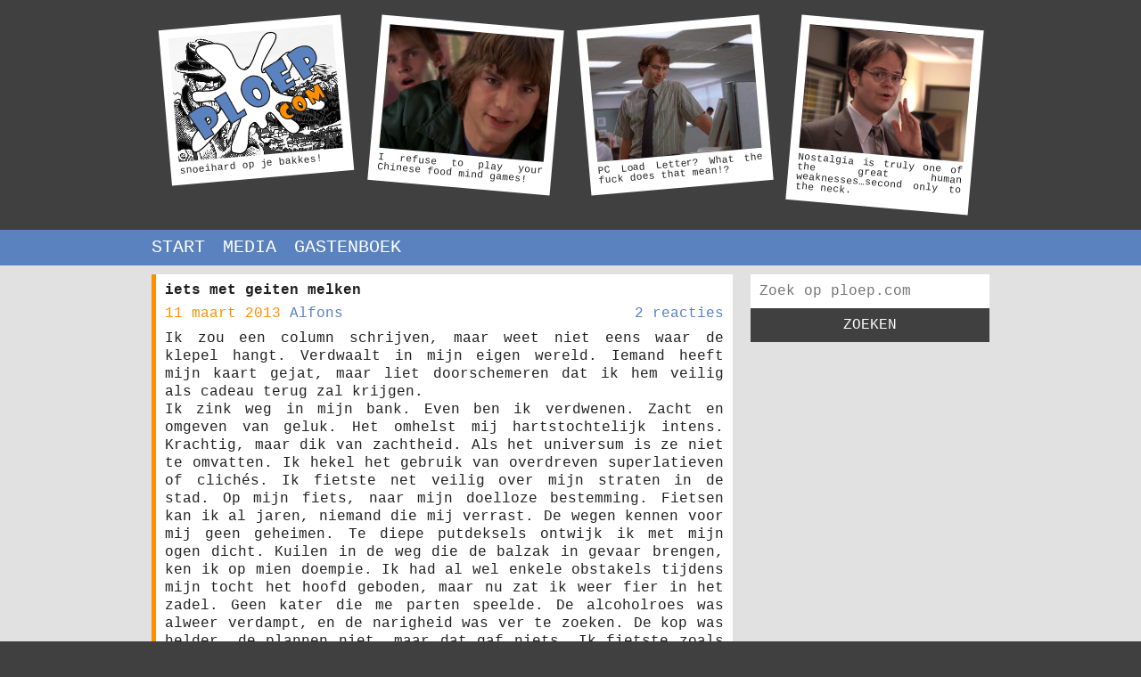

--- FILE ---
content_type: text/html; charset=UTF-8
request_url: https://www.ploep.com/column/iets-met-geiten-melken/
body_size: 6028
content:
<!DOCTYPE html>

<html lang="en">

<head>

	
		
			
			<meta property="og:type" content="website" />
			<meta property="og:url" content="https://www.ploep.com/column/iets-met-geiten-melken/" /> 
			<meta property="og:title" content="ploep.com - iets met geiten melken" /> 
			<meta property="og:image" content="https://www.ploep.com/wp-content/themes/ploep/image/logo.png" />

			
		
	<? else : ?>

		<meta property="og:type" content="website" />
		<meta property="og:url" content="https://www.ploep.com" />
		<meta property="og:title" content="ploep.com - snoeihard op je bakkes!" />
		<meta property="og:image" content="https://www.ploep.com/wp-content/themes/ploep/image/logo.png" />

	
	<meta charset="UTF-8">
	<title>ploep.com - snoeihard op je bakkes!</title>
	<link href="https://www.ploep.com/wp-content/themes/ploep/style.css" type="text/css" rel="stylesheet">
    <link rel="shortcut icon" href="https://www.ploep.com/wp-content/themes/ploep/image/favicon.png">
	<meta name='robots' content='max-image-preview:large' />
<link rel="alternate" type="application/rss+xml" title="ploep.com &raquo; iets met geiten melken reacties feed" href="https://www.ploep.com/column/iets-met-geiten-melken/feed/" />
<link rel="alternate" title="oEmbed (JSON)" type="application/json+oembed" href="https://www.ploep.com/wp-json/oembed/1.0/embed?url=https%3A%2F%2Fwww.ploep.com%2Fcolumn%2Fiets-met-geiten-melken%2F" />
<link rel="alternate" title="oEmbed (XML)" type="text/xml+oembed" href="https://www.ploep.com/wp-json/oembed/1.0/embed?url=https%3A%2F%2Fwww.ploep.com%2Fcolumn%2Fiets-met-geiten-melken%2F&#038;format=xml" />
<style id='wp-img-auto-sizes-contain-inline-css' type='text/css'>
img:is([sizes=auto i],[sizes^="auto," i]){contain-intrinsic-size:3000px 1500px}
/*# sourceURL=wp-img-auto-sizes-contain-inline-css */
</style>
<link rel='stylesheet' id='wp-dumpert-nsfw-css' href='https://www.ploep.com/wp-content/plugins/wp-dumpert-nsfw/css/plugin.css?ver=6.9' type='text/css' media='all' />
<style id='wp-block-library-inline-css' type='text/css'>
:root{--wp-block-synced-color:#7a00df;--wp-block-synced-color--rgb:122,0,223;--wp-bound-block-color:var(--wp-block-synced-color);--wp-editor-canvas-background:#ddd;--wp-admin-theme-color:#007cba;--wp-admin-theme-color--rgb:0,124,186;--wp-admin-theme-color-darker-10:#006ba1;--wp-admin-theme-color-darker-10--rgb:0,107,160.5;--wp-admin-theme-color-darker-20:#005a87;--wp-admin-theme-color-darker-20--rgb:0,90,135;--wp-admin-border-width-focus:2px}@media (min-resolution:192dpi){:root{--wp-admin-border-width-focus:1.5px}}.wp-element-button{cursor:pointer}:root .has-very-light-gray-background-color{background-color:#eee}:root .has-very-dark-gray-background-color{background-color:#313131}:root .has-very-light-gray-color{color:#eee}:root .has-very-dark-gray-color{color:#313131}:root .has-vivid-green-cyan-to-vivid-cyan-blue-gradient-background{background:linear-gradient(135deg,#00d084,#0693e3)}:root .has-purple-crush-gradient-background{background:linear-gradient(135deg,#34e2e4,#4721fb 50%,#ab1dfe)}:root .has-hazy-dawn-gradient-background{background:linear-gradient(135deg,#faaca8,#dad0ec)}:root .has-subdued-olive-gradient-background{background:linear-gradient(135deg,#fafae1,#67a671)}:root .has-atomic-cream-gradient-background{background:linear-gradient(135deg,#fdd79a,#004a59)}:root .has-nightshade-gradient-background{background:linear-gradient(135deg,#330968,#31cdcf)}:root .has-midnight-gradient-background{background:linear-gradient(135deg,#020381,#2874fc)}:root{--wp--preset--font-size--normal:16px;--wp--preset--font-size--huge:42px}.has-regular-font-size{font-size:1em}.has-larger-font-size{font-size:2.625em}.has-normal-font-size{font-size:var(--wp--preset--font-size--normal)}.has-huge-font-size{font-size:var(--wp--preset--font-size--huge)}.has-text-align-center{text-align:center}.has-text-align-left{text-align:left}.has-text-align-right{text-align:right}.has-fit-text{white-space:nowrap!important}#end-resizable-editor-section{display:none}.aligncenter{clear:both}.items-justified-left{justify-content:flex-start}.items-justified-center{justify-content:center}.items-justified-right{justify-content:flex-end}.items-justified-space-between{justify-content:space-between}.screen-reader-text{border:0;clip-path:inset(50%);height:1px;margin:-1px;overflow:hidden;padding:0;position:absolute;width:1px;word-wrap:normal!important}.screen-reader-text:focus{background-color:#ddd;clip-path:none;color:#444;display:block;font-size:1em;height:auto;left:5px;line-height:normal;padding:15px 23px 14px;text-decoration:none;top:5px;width:auto;z-index:100000}html :where(.has-border-color){border-style:solid}html :where([style*=border-top-color]){border-top-style:solid}html :where([style*=border-right-color]){border-right-style:solid}html :where([style*=border-bottom-color]){border-bottom-style:solid}html :where([style*=border-left-color]){border-left-style:solid}html :where([style*=border-width]){border-style:solid}html :where([style*=border-top-width]){border-top-style:solid}html :where([style*=border-right-width]){border-right-style:solid}html :where([style*=border-bottom-width]){border-bottom-style:solid}html :where([style*=border-left-width]){border-left-style:solid}html :where(img[class*=wp-image-]){height:auto;max-width:100%}:where(figure){margin:0 0 1em}html :where(.is-position-sticky){--wp-admin--admin-bar--position-offset:var(--wp-admin--admin-bar--height,0px)}@media screen and (max-width:600px){html :where(.is-position-sticky){--wp-admin--admin-bar--position-offset:0px}}

/*# sourceURL=wp-block-library-inline-css */
</style><style id='global-styles-inline-css' type='text/css'>
:root{--wp--preset--aspect-ratio--square: 1;--wp--preset--aspect-ratio--4-3: 4/3;--wp--preset--aspect-ratio--3-4: 3/4;--wp--preset--aspect-ratio--3-2: 3/2;--wp--preset--aspect-ratio--2-3: 2/3;--wp--preset--aspect-ratio--16-9: 16/9;--wp--preset--aspect-ratio--9-16: 9/16;--wp--preset--color--black: #000000;--wp--preset--color--cyan-bluish-gray: #abb8c3;--wp--preset--color--white: #ffffff;--wp--preset--color--pale-pink: #f78da7;--wp--preset--color--vivid-red: #cf2e2e;--wp--preset--color--luminous-vivid-orange: #ff6900;--wp--preset--color--luminous-vivid-amber: #fcb900;--wp--preset--color--light-green-cyan: #7bdcb5;--wp--preset--color--vivid-green-cyan: #00d084;--wp--preset--color--pale-cyan-blue: #8ed1fc;--wp--preset--color--vivid-cyan-blue: #0693e3;--wp--preset--color--vivid-purple: #9b51e0;--wp--preset--gradient--vivid-cyan-blue-to-vivid-purple: linear-gradient(135deg,rgb(6,147,227) 0%,rgb(155,81,224) 100%);--wp--preset--gradient--light-green-cyan-to-vivid-green-cyan: linear-gradient(135deg,rgb(122,220,180) 0%,rgb(0,208,130) 100%);--wp--preset--gradient--luminous-vivid-amber-to-luminous-vivid-orange: linear-gradient(135deg,rgb(252,185,0) 0%,rgb(255,105,0) 100%);--wp--preset--gradient--luminous-vivid-orange-to-vivid-red: linear-gradient(135deg,rgb(255,105,0) 0%,rgb(207,46,46) 100%);--wp--preset--gradient--very-light-gray-to-cyan-bluish-gray: linear-gradient(135deg,rgb(238,238,238) 0%,rgb(169,184,195) 100%);--wp--preset--gradient--cool-to-warm-spectrum: linear-gradient(135deg,rgb(74,234,220) 0%,rgb(151,120,209) 20%,rgb(207,42,186) 40%,rgb(238,44,130) 60%,rgb(251,105,98) 80%,rgb(254,248,76) 100%);--wp--preset--gradient--blush-light-purple: linear-gradient(135deg,rgb(255,206,236) 0%,rgb(152,150,240) 100%);--wp--preset--gradient--blush-bordeaux: linear-gradient(135deg,rgb(254,205,165) 0%,rgb(254,45,45) 50%,rgb(107,0,62) 100%);--wp--preset--gradient--luminous-dusk: linear-gradient(135deg,rgb(255,203,112) 0%,rgb(199,81,192) 50%,rgb(65,88,208) 100%);--wp--preset--gradient--pale-ocean: linear-gradient(135deg,rgb(255,245,203) 0%,rgb(182,227,212) 50%,rgb(51,167,181) 100%);--wp--preset--gradient--electric-grass: linear-gradient(135deg,rgb(202,248,128) 0%,rgb(113,206,126) 100%);--wp--preset--gradient--midnight: linear-gradient(135deg,rgb(2,3,129) 0%,rgb(40,116,252) 100%);--wp--preset--font-size--small: 13px;--wp--preset--font-size--medium: 20px;--wp--preset--font-size--large: 36px;--wp--preset--font-size--x-large: 42px;--wp--preset--spacing--20: 0.44rem;--wp--preset--spacing--30: 0.67rem;--wp--preset--spacing--40: 1rem;--wp--preset--spacing--50: 1.5rem;--wp--preset--spacing--60: 2.25rem;--wp--preset--spacing--70: 3.38rem;--wp--preset--spacing--80: 5.06rem;--wp--preset--shadow--natural: 6px 6px 9px rgba(0, 0, 0, 0.2);--wp--preset--shadow--deep: 12px 12px 50px rgba(0, 0, 0, 0.4);--wp--preset--shadow--sharp: 6px 6px 0px rgba(0, 0, 0, 0.2);--wp--preset--shadow--outlined: 6px 6px 0px -3px rgb(255, 255, 255), 6px 6px rgb(0, 0, 0);--wp--preset--shadow--crisp: 6px 6px 0px rgb(0, 0, 0);}:where(.is-layout-flex){gap: 0.5em;}:where(.is-layout-grid){gap: 0.5em;}body .is-layout-flex{display: flex;}.is-layout-flex{flex-wrap: wrap;align-items: center;}.is-layout-flex > :is(*, div){margin: 0;}body .is-layout-grid{display: grid;}.is-layout-grid > :is(*, div){margin: 0;}:where(.wp-block-columns.is-layout-flex){gap: 2em;}:where(.wp-block-columns.is-layout-grid){gap: 2em;}:where(.wp-block-post-template.is-layout-flex){gap: 1.25em;}:where(.wp-block-post-template.is-layout-grid){gap: 1.25em;}.has-black-color{color: var(--wp--preset--color--black) !important;}.has-cyan-bluish-gray-color{color: var(--wp--preset--color--cyan-bluish-gray) !important;}.has-white-color{color: var(--wp--preset--color--white) !important;}.has-pale-pink-color{color: var(--wp--preset--color--pale-pink) !important;}.has-vivid-red-color{color: var(--wp--preset--color--vivid-red) !important;}.has-luminous-vivid-orange-color{color: var(--wp--preset--color--luminous-vivid-orange) !important;}.has-luminous-vivid-amber-color{color: var(--wp--preset--color--luminous-vivid-amber) !important;}.has-light-green-cyan-color{color: var(--wp--preset--color--light-green-cyan) !important;}.has-vivid-green-cyan-color{color: var(--wp--preset--color--vivid-green-cyan) !important;}.has-pale-cyan-blue-color{color: var(--wp--preset--color--pale-cyan-blue) !important;}.has-vivid-cyan-blue-color{color: var(--wp--preset--color--vivid-cyan-blue) !important;}.has-vivid-purple-color{color: var(--wp--preset--color--vivid-purple) !important;}.has-black-background-color{background-color: var(--wp--preset--color--black) !important;}.has-cyan-bluish-gray-background-color{background-color: var(--wp--preset--color--cyan-bluish-gray) !important;}.has-white-background-color{background-color: var(--wp--preset--color--white) !important;}.has-pale-pink-background-color{background-color: var(--wp--preset--color--pale-pink) !important;}.has-vivid-red-background-color{background-color: var(--wp--preset--color--vivid-red) !important;}.has-luminous-vivid-orange-background-color{background-color: var(--wp--preset--color--luminous-vivid-orange) !important;}.has-luminous-vivid-amber-background-color{background-color: var(--wp--preset--color--luminous-vivid-amber) !important;}.has-light-green-cyan-background-color{background-color: var(--wp--preset--color--light-green-cyan) !important;}.has-vivid-green-cyan-background-color{background-color: var(--wp--preset--color--vivid-green-cyan) !important;}.has-pale-cyan-blue-background-color{background-color: var(--wp--preset--color--pale-cyan-blue) !important;}.has-vivid-cyan-blue-background-color{background-color: var(--wp--preset--color--vivid-cyan-blue) !important;}.has-vivid-purple-background-color{background-color: var(--wp--preset--color--vivid-purple) !important;}.has-black-border-color{border-color: var(--wp--preset--color--black) !important;}.has-cyan-bluish-gray-border-color{border-color: var(--wp--preset--color--cyan-bluish-gray) !important;}.has-white-border-color{border-color: var(--wp--preset--color--white) !important;}.has-pale-pink-border-color{border-color: var(--wp--preset--color--pale-pink) !important;}.has-vivid-red-border-color{border-color: var(--wp--preset--color--vivid-red) !important;}.has-luminous-vivid-orange-border-color{border-color: var(--wp--preset--color--luminous-vivid-orange) !important;}.has-luminous-vivid-amber-border-color{border-color: var(--wp--preset--color--luminous-vivid-amber) !important;}.has-light-green-cyan-border-color{border-color: var(--wp--preset--color--light-green-cyan) !important;}.has-vivid-green-cyan-border-color{border-color: var(--wp--preset--color--vivid-green-cyan) !important;}.has-pale-cyan-blue-border-color{border-color: var(--wp--preset--color--pale-cyan-blue) !important;}.has-vivid-cyan-blue-border-color{border-color: var(--wp--preset--color--vivid-cyan-blue) !important;}.has-vivid-purple-border-color{border-color: var(--wp--preset--color--vivid-purple) !important;}.has-vivid-cyan-blue-to-vivid-purple-gradient-background{background: var(--wp--preset--gradient--vivid-cyan-blue-to-vivid-purple) !important;}.has-light-green-cyan-to-vivid-green-cyan-gradient-background{background: var(--wp--preset--gradient--light-green-cyan-to-vivid-green-cyan) !important;}.has-luminous-vivid-amber-to-luminous-vivid-orange-gradient-background{background: var(--wp--preset--gradient--luminous-vivid-amber-to-luminous-vivid-orange) !important;}.has-luminous-vivid-orange-to-vivid-red-gradient-background{background: var(--wp--preset--gradient--luminous-vivid-orange-to-vivid-red) !important;}.has-very-light-gray-to-cyan-bluish-gray-gradient-background{background: var(--wp--preset--gradient--very-light-gray-to-cyan-bluish-gray) !important;}.has-cool-to-warm-spectrum-gradient-background{background: var(--wp--preset--gradient--cool-to-warm-spectrum) !important;}.has-blush-light-purple-gradient-background{background: var(--wp--preset--gradient--blush-light-purple) !important;}.has-blush-bordeaux-gradient-background{background: var(--wp--preset--gradient--blush-bordeaux) !important;}.has-luminous-dusk-gradient-background{background: var(--wp--preset--gradient--luminous-dusk) !important;}.has-pale-ocean-gradient-background{background: var(--wp--preset--gradient--pale-ocean) !important;}.has-electric-grass-gradient-background{background: var(--wp--preset--gradient--electric-grass) !important;}.has-midnight-gradient-background{background: var(--wp--preset--gradient--midnight) !important;}.has-small-font-size{font-size: var(--wp--preset--font-size--small) !important;}.has-medium-font-size{font-size: var(--wp--preset--font-size--medium) !important;}.has-large-font-size{font-size: var(--wp--preset--font-size--large) !important;}.has-x-large-font-size{font-size: var(--wp--preset--font-size--x-large) !important;}
/*# sourceURL=global-styles-inline-css */
</style>

<style id='classic-theme-styles-inline-css' type='text/css'>
/*! This file is auto-generated */
.wp-block-button__link{color:#fff;background-color:#32373c;border-radius:9999px;box-shadow:none;text-decoration:none;padding:calc(.667em + 2px) calc(1.333em + 2px);font-size:1.125em}.wp-block-file__button{background:#32373c;color:#fff;text-decoration:none}
/*# sourceURL=/wp-includes/css/classic-themes.min.css */
</style>
<link rel='stylesheet' id='colorbox-css-css' href='https://www.ploep.com/wp-content/plugins/wp-callisto-colorbox/css/colorbox.css?ver=6.9' type='text/css' media='all' />
<script type="text/javascript" src="https://www.ploep.com/wp-includes/js/jquery/jquery.min.js?ver=3.7.1" id="jquery-core-js"></script>
<script type="text/javascript" src="https://www.ploep.com/wp-includes/js/jquery/jquery-migrate.min.js?ver=3.4.1" id="jquery-migrate-js"></script>
<script type="text/javascript" id="colorbox-plugin-js-js-extra">
/* <![CDATA[ */
var colorbox = {"image":"https://www.ploep.com/wp-content/plugins/wp-callisto-colorbox/image"};
//# sourceURL=colorbox-plugin-js-js-extra
/* ]]> */
</script>
<script type="text/javascript" src="https://www.ploep.com/wp-content/plugins/wp-callisto-colorbox/js/colorbox.js?ver=6.9" id="colorbox-plugin-js-js"></script>
<link rel="https://api.w.org/" href="https://www.ploep.com/wp-json/" /><link rel="alternate" title="JSON" type="application/json" href="https://www.ploep.com/wp-json/wp/v2/posts/2157" /><link rel="canonical" href="https://www.ploep.com/column/iets-met-geiten-melken/" />
<link rel='shortlink' href='https://www.ploep.com/?p=2157' />
<meta name="referrer" content="no-referrer"></head>

<body>

<div id="header">
	<div class="wrapper">

		
		<ul>
			<li>
				<a href="https://www.ploep.com">
					<img src="https://www.ploep.com/wp-content/themes/ploep/image/logo.png" />
					<p>snoeihard op je bakkes!</p>
				</a>
			</li>

			
			<li>
				<a href="http://www.imdb.com/title/tt0242423/" target="_blank">

					
						<img src="https://www.ploep.com/wp-content/uploads/quote/dude-where-is-my-car-chinese.png" class="attachment-post-thumbnail size-post-thumbnail wp-post-image" alt="" decoding="async" loading="lazy" />
					
					<p>I refuse to play your Chinese food mind games!</p>
				</a>
			</li>

			
			<li>
				<a href="https://www.imdb.com/title/tt0151804/" target="_blank">

					
						<img src="https://www.ploep.com/wp-content/uploads/quote/office-space-pc-load-letter.png" class="attachment-post-thumbnail size-post-thumbnail wp-post-image" alt="" decoding="async" loading="lazy" />
					
					<p>PC Load Letter? What the fuck does that mean!?</p>
				</a>
			</li>

			
			<li>
				<a href="https://theoffice.fandom.com/wiki/Dwight_Schrute" target="_blank">

					
						<img src="https://www.ploep.com/wp-content/uploads/quote/dwight-schrute.png" class="attachment-post-thumbnail size-post-thumbnail wp-post-image" alt="" decoding="async" loading="lazy" />
					
					<p>Nostalgia is truly one of the great human weaknesses&#8230;second only to the neck.</p>
				</a>
			</li>

			
		</ul>

		
	</div>
</div>

<div id="menu">
	<div class="wrapper">

		<div class="menu-hoofdmenu-container"><ul id="menu-hoofdmenu" class="menu"><li id="menu-item-39" class="menu-item menu-item-type-custom menu-item-object-custom menu-item-home menu-item-39"><a href="https://www.ploep.com/">START</a></li>
<li id="menu-item-2445" class="menu-item menu-item-type-taxonomy menu-item-object-category menu-item-2445"><a href="https://www.ploep.com/category/media/">MEDIA</a></li>
<li id="menu-item-41" class="menu-item menu-item-type-post_type menu-item-object-page menu-item-41"><a href="https://www.ploep.com/gastenboek/">GASTENBOEK</a></li>
</ul></div>
	</div>
</div>

<div id="content">
	<div class="wrapper">
		<div id="page">

			
				
					<div class="post">
						<a href="https://www.ploep.com/column/iets-met-geiten-melken/">
							<div class="title">iets met geiten melken</div>
							<ul>
																<li>11 maart 2013</li>
								<li>Alfons</li>
																<li>2 reacties</li>
							</ul>
						</a>

						
						<div class="content">

							<p>Ik zou een column schrijven, maar weet niet eens waar de klepel hangt. Verdwaalt in mijn eigen wereld. Iemand heeft mijn kaart gejat, maar liet doorschemeren dat ik hem veilig als cadeau terug zal krijgen.<br />
Ik zink weg in mijn bank. Even ben ik verdwenen. Zacht en omgeven van geluk. Het omhelst mij hartstochtelijk intens. Krachtig, maar dik van zachtheid. Als het universum is ze niet te omvatten. Ik hekel het gebruik van overdreven superlatieven of clichés. Ik fietste net veilig over mijn straten in de stad. Op mijn fiets, naar mijn doelloze bestemming. Fietsen kan ik al jaren, niemand die mij verrast. De wegen kennen voor mij geen geheimen. Te diepe putdeksels ontwijk ik met mijn ogen dicht. Kuilen in de weg die de balzak in gevaar brengen, ken ik op mien doempie. Ik had al wel enkele obstakels tijdens mijn tocht het hoofd geboden, maar nu zat ik weer fier in het zadel. Geen kater die me parten speelde. De alcoholroes was alweer verdampt, en de narigheid was ver te zoeken. De kop was helder, de plannen niet, maar dat gaf niets. Ik fietste zoals ik wilde. Daar ging het me om. Vol mooie gedachten, keek ik om me heen. De mensen verbazen mij nogal eens, zo ook vandaag. Een volle negerin die kleurrijk verscholen zat in de portiek van een winkel, verraadde zichzelf door luidkeels ‘WOEAAAaaT?’ te roepen in haar linkerhand, die aan haar oor leek vergroeid. De vogels scheten niet op mij, terwijl ze luidkeels door de lucht boven mij scheerden. Ik was ze er dankbaar voor. Zo dankbaar, dat ik die ene slome duif ruimschoots de tijd gaf om mijn fiets te ontwijken. De dood zal hij onvermijdelijk bij een andere fietser vinden.<br />
Als ik nu niet beter wist, leek dit een trip te worden die ik nog lang vol zou houden. Zo lang als ik fietsen leuk vind welteverstaan, want u weet misschien, ik ben geen rasfietser. Ik weet nu echter beter…</p>

						</div>
					</div>

				
			
			<div class="form">

		<div id="respond" class="comment-respond">
		<h3 id="reply-title" class="comment-reply-title"></h3><form action="https://www.ploep.com/wp-comments-post.php" method="post" id="commentform" class="comment-form">
                <div class="row"><textarea id="comment" name="comment" placeholder="Typ hier je reactie..." ></textarea></div>
            <div class="row"><input id="author" name="author" type="text" value="" placeholder="Naam" /></div>
<div class="row"><input id="email" name="email" type="text" value="" placeholder="E-mailadres" /></div>
<p class="form-submit"><input name="submit" type="submit" id="submit" class="submit" value="OK" /> <input type='hidden' name='comment_post_ID' value='2157' id='comment_post_ID' />
<input type='hidden' name='comment_parent' id='comment_parent' value='0' />
</p></form>	</div><!-- #respond -->
	
</div>

<div class="comment"><div class="wrap"><div class="author">Ronald</div><div class="date">11 maart 2013 - 11:43</div></div><div class="content"><p>Wat een spanning! Wat ga je vanavond doen, er zijn zoveel mogelijkheden, kun je dat wel aan? ;)</p>
</div></div><!-- #comment-## -->
<div class="comment"><div class="wrap"><div class="author">ollievrouwtje</div><div class="date">11 maart 2013 - 15:57</div></div><div class="content"><p>kanniewachte</p>
</div></div><!-- #comment-## -->

<div class="paginate">
		</div>




		</div>
		<div id="sidebar">

			<div class="search">
    <form action="https://www.ploep.com" method="get">
        <input type="text" name="s" value="" placeholder="Zoek op ploep.com" >
        <button>ZOEKEN</button>
    </form>
</div>

<!--
<div class="search">
    <a href="http://archive.ploep.com" target="_blank">Bekijk hier het archief, doeg!</a>
</div>
-->


    



		</div>
	</div>
</div>

<div id="footer">
	<div class="wrapper">
		<p>www.ploep.com - <a href="https://www.ploep.com/disclaimer">disclaimer</a></p>
	</div>
</div>

<script type="speculationrules">
{"prefetch":[{"source":"document","where":{"and":[{"href_matches":"/*"},{"not":{"href_matches":["/wp-*.php","/wp-admin/*","/wp-content/uploads/*","/wp-content/*","/wp-content/plugins/*","/wp-content/themes/ploep/*","/*\\?(.+)"]}},{"not":{"selector_matches":"a[rel~=\"nofollow\"]"}},{"not":{"selector_matches":".no-prefetch, .no-prefetch a"}}]},"eagerness":"conservative"}]}
</script>

</body>
</html>


--- FILE ---
content_type: text/css
request_url: https://www.ploep.com/wp-content/themes/ploep/style.css
body_size: 1162
content:
abbr,address,article,aside,audio,b,blockquote,body,button,canvas,caption,cite,code,dd,del,details,dfn,div,dl,dt,em,fieldset,figcaption,figure,footer,form,h1,h2,h3,h4,h5,h6,header,hgroup,html,i,iframe,img,input,ins,kbd,label,legend,li,mark,menu,nav,object,ol,p,pre,q,samp,section,select,small,span,strong,sub,summary,sup,table,tbody,td,textarea,tfoot,th,thead,time,tr,ul,var,video{box-sizing:border-box;margin:0;padding:0;border:0;outline:0;font-size:100%;vertical-align:baseline;background:0 0}body{line-height:1}a,article,aside,details,figcaption,figure,footer,header,hgroup,img,input,main,menu,nav,p,section,select,textarea{display:block}ul{list-style:none}blockquote,q{quotes:none}blockquote:after,blockquote:before,q:after,q:before{content:'';content:none}a{margin:0;padding:0;text-decoration:none;vertical-align:baseline;background:0 0}ins{background-color:none;text-decoration:none;color:#000}mark{background-color:none;color:#000;font-style:italic;font-weight:700}del{text-decoration:line-through}abbr[title],dfn[title]{border-bottom:1px dotted #000;cursor:help}table{border-collapse:collapse;border-spacing:0}hr{display:block;height:1px;margin:0;padding:0;border:0;border-top:1px solid #000}input,select{vertical-align:middle}.clear:after{content:'';display:table;clear:both}html{width:100%;height:100%;overflow-y:scroll}body{width:100%;height:100%}.wrapper{width:960px;margin:0 auto}#content,#footer,#header,#menu{min-width:960px}#content .wrapper:after{content:'';display:table;clear:both}#page{width:70%;float:left}#sidebar{width:30%;float:left}a,body,button,input,select,textarea{font-family:"Courier New",Courier,monospace;font-size:16px;color:#202020}#header,body{background:#404040}#menu{background:#5a82be}#content{background:#e1e1e1}#footer{background:#404040}#menu ul:after{content:'';display:table;clear:both}#menu ul li{float:left}#menu ul li a{padding:10px;color:#fff;font-size:125%}#menu ul li.current-menu-item{background:#4169a4}#header ul{padding:10px}#header ul:after{content:'';display:table;clear:both}#header ul li{width:25%;padding:5px;float:left}#header ul li a{margin:10px;padding:10px;background:#fff}#header ul li a img{width:100%;height:auto}#header ul li a p{margin:5px 0 0;font-size:70%;text-align:justify}#header ul li:nth-child(odd){-webkit-transform:rotate(-5deg);-moz-transform:rotate(-5deg);-o-transform:rotate(-5deg);-ms-transform:rotate(-5deg);transform:rotate(-5deg)}#header ul li:nth-child(even){-webkit-transform:rotate(5deg);-moz-transform:rotate(5deg);-o-transform:rotate(5deg);-ms-transform:rotate(5deg);transform:rotate(5deg)}.empty{margin:10px;border-left:5px solid #ff8e00;background:#fff}.empty p{padding:10px}.post{margin:10px;border-left:5px solid #ff8e00;background:#fff}.post a{padding:5px}.post a .title{margin:5px;font-weight:700}.post a ul:after{content:'';display:table;clear:both}.post a ul li{margin:5px;float:left}.post a ul li:nth-child(1){color:#ff8e00}.post a ul li:nth-child(2){color:#5a82be}.post a ul li:nth-child(3){color:#5a82be;float:right}.post img{width:100%;height:auto;padding:0 10px 10px}.post h2{padding:10px;font-size:150%}.post .content{padding:0 5px 5px}.post .content p{line-height:1.25;padding:5px;text-align:justify}.post .content p a{display:inline-block;margin:0;padding:0;color:#ff8e00}.post .content p:first-child{padding:0 5px 5px}.post .content .gallery .gallery-item{width:25%;float:left}.post .content .gallery .gallery-item a{margin:5px;padding:0}.post .content .gallery .gallery-item a img{width:100%;height:auto;margin:0;padding:0}.form .row{margin:10px}.form .row input,.form .row textarea{width:100%;padding:10px;border-left:5px solid #404040;background:#fff}.form .row textarea{height:100px;resize:vertical}.form .row input:focus,.form .row textarea:focus{outline:0}.form p{margin:10px}.form p input[type=submit]{width:100%;padding:10px;color:#fff;background:#404040;cursor:pointer}.comment{margin:10px;border-left:5px solid #5a82be;background:#fff}.comment .wrap{padding:5px}.comment .wrap:after{content:'';display:table;clear:both}.comment .wrap .author{margin:5px;font-weight:700;float:left}.comment .wrap .date{margin:5px;color:#ff8e00;float:right}.comment .content{padding:0 5px 5px}.comment .content p{line-height:1.25;padding:5px;text-align:justify}.comment .content p:first-child{padding:0 5px 5px}.comment .content a{display:inline;color:#ff8e00}.calendar{margin:10px;border-left:5px solid #5a82be;background:#fff}.calendar a{padding:5px}.calendar a .title{margin:5px;font-weight:700}.calendar a .date{margin:5px;color:#ff8e00}.user{margin:10px;padding:5px;border-left:5px solid #404040;background:#fff}.user .title{padding:5px;font-weight:700}.user img{width:100%;padding:5px}.user p{line-height:1.25;padding:5px;text-align:justify}.search{margin:10px;background:#fff}.search input{width:100%;padding:10px}.search button{width:100%;padding:10px;color:#fff;background:#404040;cursor:pointer}.search a{border-left:5px solid #404040;padding:10px;font-size:80%}.text{margin:10px;padding:5px;border-left:5px solid #5a82be;background:#fff}.text p{padding:5px}.paginate:after{content:'';display:table;clear:both}.paginate a,.paginate span{margin:0 0 10px 10px;padding:10px;color:#404040;background:#fff;float:left}.paginate span{color:#5a82be}.paginate ul:after{content:'';display:table;clear:both}.paginate ul li:nth-child(1){float:left}.paginate ul li:nth-child(2){float:right}.paginate ul li:nth-child(2) a{margin:0 10px 10px}input#email{display:none}#footer p{margin:10px;color:#fff;text-align:center}#footer p a{display:inline;color:#fff}

--- FILE ---
content_type: text/css
request_url: https://www.ploep.com/wp-content/plugins/wp-dumpert-nsfw/css/plugin.css?ver=6.9
body_size: 100
content:
.buttons {
    display: flex;
    flex-direction: row;
}

.buttons a {
    flex: 1 1 auto;
    margin: 5px;
    text-align: center;
    color: #FFFFFF;
    background: #404040;
}

form.nsfw {
    display: flex;
    flex-direction: row;
}

form.nsfw input {
    display: flex;
    flex: 1 1 auto;
    margin: 5px;
    border-bottom: 1px dashed #404040;
}

form.nsfw button {
    display: flex;
    margin: 5px;
    padding: 5px;
    text-align: center;
    color: #FFFFFF;
    background: #404040;
    cursor: pointer;
}

ul.nsfw {
    display: flex;
    flex-direction: row;
    flex-wrap: wrap;
    justify-content: flex-start;
    align-items: flex-start;
    align-content: flex-start;
    margin: 0;
    padding: 0;
    list-style: none;
}

ul.nsfw li {
    display: flex;
    flex-direction: column;
    flex-grow: 0;
    flex-shrink: 1;
    flex-basis: 20%;
    margin: 0;
    padding: 5px;
    line-height: 1;
}

ul.nsfw li a {
    display: block;
    padding: 5px;
    text-decoration: none;
    text-align: center;
    line-height: 1;
}

ul.nsfw li a.vlc {
    border: 5px solid #5A82BE;
}

ul.nsfw li a.colorbox {
    border: 5px solid #FF8E00;
}

ul.nsfw li a.toggle {
    font-size: 80%;
    cursor: pointer;
}

ul.nsfw li a:hover {
    background: #E1E1E1;
}

ul.nsfw li a img {
    display: block;
    margin: 0;
    padding: 0;
}

ul.comments {
    display: none;
    flex-direction: column;
    margin: 0;
    padding: 0;
    list-style: none;
}

ul.comments li {
    display: flex;
    flex-direction: column;
}

ul.comments li h1 {
	margin: 0 0 0 5px;
}

ul.comments li p {

}


--- FILE ---
content_type: text/css
request_url: https://www.ploep.com/wp-content/plugins/wp-callisto-colorbox/css/colorbox.css?ver=6.9
body_size: 504
content:
#cboxOverlay,#cboxWrapper,#colorbox{
    position:absolute;
    top:0;
    left:0;
    z-index:9999;
    overflow:hidden
}
#cboxWrapper{
    max-width:none
}
#cboxOverlay{
    position:fixed;
    width:100%;
    height:100%
}
#cboxBottomLeft,#cboxMiddleLeft{
    clear:left
}
#cboxContent{
    position:relative
}
#cboxLoadedContent{
    overflow:auto;
    -webkit-overflow-scrolling:touch
}
#cboxTitle{
    margin:0
}
#cboxLoadingGraphic,#cboxLoadingOverlay{
    position:absolute;
    top:0;
    left:0;
    width:100%;
    height:100%
}
#cboxClose,#cboxNext,#cboxPrevious,#cboxSlideshow{
    cursor:pointer
}
.cboxPhoto{
    float:left;
    margin:auto;
    border:0;
    display:block;
    max-width:none;
    -ms-interpolation-mode:bicubic
}
.cboxIframe{
    width:100%;
    height:100%;
    display:block;
    border:0;
    padding:0;
    margin:0
}
#cboxContent,#cboxLoadedContent,#colorbox{
    box-sizing:content-box;
    -moz-box-sizing:content-box;
    -webkit-box-sizing:content-box
}
#cboxOverlay{
    background:url("../image/overlay.png") repeat 0 0;
    opacity:0.75;
    filter : alpha(opacity = 75)
}
#colorbox{
    outline:0
}
#cboxTopLeft{
    width:10px;
    height:10px;
    background:url("../image/transparant.png")
}
#cboxTopRight{
    width:10px;
    height:10px;
    background:url("../image/transparant.png")
}
#cboxBottomLeft{
    width:10px;
    height:10px;
    background:url("../image/transparant.png")
}
#cboxBottomRight{
    width:10px;
    height:10px;
    background:url("../image/transparant.png")
}
#cboxMiddleLeft{
    width:10px;
    background:url("../image/transparant.png")
}
#cboxMiddleRight{
    width:10px;
    background:url("../image/transparant.png")
}
#cboxTopCenter{
    height:10px;
    background:url("../image/transparant.png")
}
#cboxBottomCenter{
    height:10px;
    background:url("../image/transparant.png")
}
#cboxContent{
    background:#202020;
    overflow:hidden
}
.cboxIframe{
    background:#202020
}
#cboxError{
    padding:10px;
    border:0
}
#cboxLoadedContent{
    margin:0
}
#cboxTitle{
    position:absolute;
    bottom:0;
    left:0;
    text-align:center;
    width:100%;
    color:#949494
}
#cboxCurrent{
    position:absolute;
    bottom:0;
    left:0;
    margin:10px;
    padding:10px;
    font-size:80%;
    color:#ffffff;
    background:url("../image/border.png")
}
#cboxLoadingOverlay{
    background:url("../image/background.png") no-repeat center center
}
#cboxLoadingGraphic{
    background:url("../image/loading.png") no-repeat center center
}
#cboxClose,#cboxNext,#cboxPrevious,#cboxSlideshow{
    border:0;
    padding:0;
    margin:0;
    overflow:visible;
    width:auto;
    background:none
}
#cboxClose:active,#cboxNext:active,#cboxPrevious:active,#cboxSlideshow:active{
    outline:0
}
#cboxSlideshow{
    position:absolute;
    bottom:0;
    right:0;
    color:#0092ef
}
#cboxPrevious{
    position:absolute;
    bottom:0;
    right:40px;
    background:url("../image/transparant.png")
}
#cboxNext{
    position:absolute;
    bottom:0;
    right:0;
    background:url("../image/transparant.png")
}
#cboxClose{
    position:absolute;
    top:0;
    right:0;
    background:url("../image/transparant.png")
}
#cboxClose,#cboxNext,#cboxPrevious{
    margin:10px;
    padding:10px
}
#cboxClose img,#cboxNext img,#cboxPrevious img{
    width:10px;
    height:10px
}
.cboxIE #cboxBottomCenter,.cboxIE #cboxBottomLeft,.cboxIE #cboxBottomRight,.cboxIE #cboxMiddleLeft,.cboxIE #cboxMiddleRight,.cboxIE #cboxTopCenter,.cboxIE #cboxTopLeft,.cboxIE #cboxTopRight{
    filter: progid:DXImageTransform.Microsoft.gradient(startColorstr=#00FFFFFF,endColorstr=#00FFFFFF)
}
